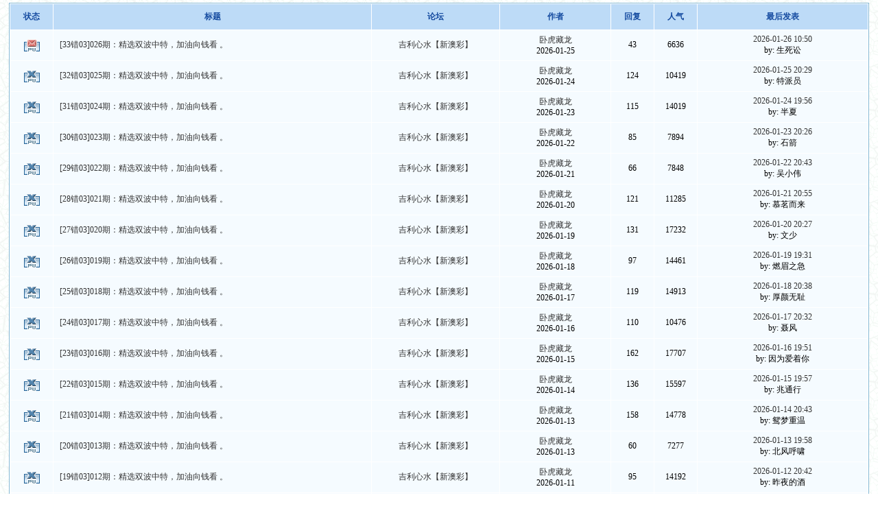

--- FILE ---
content_type: text/html; charset=GB2312
request_url: https://ji310.com/bbs/search.php?authorid=258670
body_size: 2984
content:

<!DOCTYPE HTML PUBLIC "-//W3C//DTD HTML 4.0 Transitional//EN">
<html>
<head>
<title> 吉利心水</title>
<meta http-equiv="Content-Type" content="text/html; charset=gbk">
<meta name="keywords" content="我们一起来到【吉利论坛】是缘分，我们的目的是集中大家的智慧，战胜六合，打造[权威.和谐.文明]吉利！" />
<meta name="description" content="我们一起来到【吉利论坛】是缘分，我们的目的是集中大家的智慧，战胜六合，打造[权威.和谐.文明]吉利！" />
<!--- <base href="http://ji310.com/bbs/" /> --->
<!--css--><style type="text/css">
body {font-family: Verdana;FONT-SIZE: 12px;MARGIN: 0;color: #000000;background-image: url("image/wind/index/bg.gif");}
.threadtxt { font-size: 13px; font-weight:bold; font-family: Arial;  }
.replytxt { color: blue;font-family: 宋体;  }
.forumsth {  }
.forums {  }
.threadmei { color: #999999; }
.rethreadmei { color: #999999;font-size: 13px;  }
.thusername { color: #ff0000; font-weight:bold;  }
.reusername { color: #ff0000; }
.username{  }
</style><!--css-->
<link rel="stylesheet" type="text/css" href="image/style.css">
</head>
<body vlink="#333333" link="#333333">




<table cellspacing=2 cellpadding=0 width='98%' align=center>
<tr><td align=left></td></tr></table>

<table width='98%' cellspacing=1 cellpadding=3 align=center class=i_table>
<tr align=center height=25><td width=5% class='head'><b>状态</b></td> 
<td width=* class='head'><b>标题</b></td>
<td width=15% class='head'><b>论坛</b></td>
<td width=13% class='head'><b>作者</b></td>
<td width=5% class='head'><b>回复</b></td>
<td width=5% class='head'><b>人气</b></td>
<td width=20% class='head'><b>最后发表</b></td>
</tr>

<tr align=center class='f_one'><td><img src='image/wind/thread/topichot.gif' border=0></td> 
<td width=* align=left>

 &nbsp;
<a href='read.php?tid=4218642&keyword=' target=_blank>[33错03]026期：精选双波中特，加油向钱看 。</a>

</td>
<td>
<a href='index.php?fid=8'>吉利心水【新澳彩】</a></td>
<td class=smalltxt><a href='profile.php?action=show&uid=258670'>卧虎藏龙</a><br>2026-01-25</td>
<td>43</td>
<td>6636</td>
<td>
<table class='f_one'>
<tr><td align=center class=smalltxt>
<a href='read.php?tid=4218642&page=e#a' target=_blank>
2026-01-26 10:50</a>
<br>by: 生死讼
</td>
</tr></table></td>
</tr>

<tr align=center class='f_one'><td><img src='image/wind/thread/topiclock.gif' border=0></td> 
<td width=* align=left>

 &nbsp;
<a href='read.php?tid=4215250&keyword=' target=_blank>[32错03]025期：精选双波中特，加油向钱看 。</a>

</td>
<td>
<a href='index.php?fid=8'>吉利心水【新澳彩】</a></td>
<td class=smalltxt><a href='profile.php?action=show&uid=258670'>卧虎藏龙</a><br>2026-01-24</td>
<td>124</td>
<td>10419</td>
<td>
<table class='f_one'>
<tr><td align=center class=smalltxt>
<a href='read.php?tid=4215250&page=e#a' target=_blank>
2026-01-25 20:29</a>
<br>by: 特派员
</td>
</tr></table></td>
</tr>

<tr align=center class='f_one'><td><img src='image/wind/thread/topiclock.gif' border=0></td> 
<td width=* align=left>

 &nbsp;
<a href='read.php?tid=4212878&keyword=' target=_blank>[31错03]024期：精选双波中特，加油向钱看 。</a>

</td>
<td>
<a href='index.php?fid=8'>吉利心水【新澳彩】</a></td>
<td class=smalltxt><a href='profile.php?action=show&uid=258670'>卧虎藏龙</a><br>2026-01-23</td>
<td>115</td>
<td>14019</td>
<td>
<table class='f_one'>
<tr><td align=center class=smalltxt>
<a href='read.php?tid=4212878&page=e#a' target=_blank>
2026-01-24 19:56</a>
<br>by: 半夏
</td>
</tr></table></td>
</tr>

<tr align=center class='f_one'><td><img src='image/wind/thread/topiclock.gif' border=0></td> 
<td width=* align=left>

 &nbsp;
<a href='read.php?tid=4209841&keyword=' target=_blank>[30错03]023期：精选双波中特，加油向钱看 。</a>

</td>
<td>
<a href='index.php?fid=8'>吉利心水【新澳彩】</a></td>
<td class=smalltxt><a href='profile.php?action=show&uid=258670'>卧虎藏龙</a><br>2026-01-22</td>
<td>85</td>
<td>7894</td>
<td>
<table class='f_one'>
<tr><td align=center class=smalltxt>
<a href='read.php?tid=4209841&page=e#a' target=_blank>
2026-01-23 20:26</a>
<br>by: 石箭
</td>
</tr></table></td>
</tr>

<tr align=center class='f_one'><td><img src='image/wind/thread/topiclock.gif' border=0></td> 
<td width=* align=left>

 &nbsp;
<a href='read.php?tid=4207349&keyword=' target=_blank>[29错03]022期：精选双波中特，加油向钱看 。</a>

</td>
<td>
<a href='index.php?fid=8'>吉利心水【新澳彩】</a></td>
<td class=smalltxt><a href='profile.php?action=show&uid=258670'>卧虎藏龙</a><br>2026-01-21</td>
<td>66</td>
<td>7848</td>
<td>
<table class='f_one'>
<tr><td align=center class=smalltxt>
<a href='read.php?tid=4207349&page=e#a' target=_blank>
2026-01-22 20:43</a>
<br>by: 吴小伟
</td>
</tr></table></td>
</tr>

<tr align=center class='f_one'><td><img src='image/wind/thread/topiclock.gif' border=0></td> 
<td width=* align=left>

 &nbsp;
<a href='read.php?tid=4203961&keyword=' target=_blank>[28错03]021期：精选双波中特，加油向钱看 。</a>

</td>
<td>
<a href='index.php?fid=8'>吉利心水【新澳彩】</a></td>
<td class=smalltxt><a href='profile.php?action=show&uid=258670'>卧虎藏龙</a><br>2026-01-20</td>
<td>121</td>
<td>11285</td>
<td>
<table class='f_one'>
<tr><td align=center class=smalltxt>
<a href='read.php?tid=4203961&page=e#a' target=_blank>
2026-01-21 20:55</a>
<br>by: 慕茗而来
</td>
</tr></table></td>
</tr>

<tr align=center class='f_one'><td><img src='image/wind/thread/topiclock.gif' border=0></td> 
<td width=* align=left>

 &nbsp;
<a href='read.php?tid=4201580&keyword=' target=_blank>[27错03]020期：精选双波中特，加油向钱看 。</a>

</td>
<td>
<a href='index.php?fid=8'>吉利心水【新澳彩】</a></td>
<td class=smalltxt><a href='profile.php?action=show&uid=258670'>卧虎藏龙</a><br>2026-01-19</td>
<td>131</td>
<td>17232</td>
<td>
<table class='f_one'>
<tr><td align=center class=smalltxt>
<a href='read.php?tid=4201580&page=e#a' target=_blank>
2026-01-20 20:27</a>
<br>by: 文少
</td>
</tr></table></td>
</tr>

<tr align=center class='f_one'><td><img src='image/wind/thread/topiclock.gif' border=0></td> 
<td width=* align=left>

 &nbsp;
<a href='read.php?tid=4199285&keyword=' target=_blank>[26错03]019期：精选双波中特，加油向钱看 。</a>

</td>
<td>
<a href='index.php?fid=8'>吉利心水【新澳彩】</a></td>
<td class=smalltxt><a href='profile.php?action=show&uid=258670'>卧虎藏龙</a><br>2026-01-18</td>
<td>97</td>
<td>14461</td>
<td>
<table class='f_one'>
<tr><td align=center class=smalltxt>
<a href='read.php?tid=4199285&page=e#a' target=_blank>
2026-01-19 19:31</a>
<br>by: 燃眉之急
</td>
</tr></table></td>
</tr>

<tr align=center class='f_one'><td><img src='image/wind/thread/topiclock.gif' border=0></td> 
<td width=* align=left>

 &nbsp;
<a href='read.php?tid=4195881&keyword=' target=_blank>[25错03]018期：精选双波中特，加油向钱看 。</a>

</td>
<td>
<a href='index.php?fid=8'>吉利心水【新澳彩】</a></td>
<td class=smalltxt><a href='profile.php?action=show&uid=258670'>卧虎藏龙</a><br>2026-01-17</td>
<td>119</td>
<td>14913</td>
<td>
<table class='f_one'>
<tr><td align=center class=smalltxt>
<a href='read.php?tid=4195881&page=e#a' target=_blank>
2026-01-18 20:38</a>
<br>by: 厚颜无耻
</td>
</tr></table></td>
</tr>

<tr align=center class='f_one'><td><img src='image/wind/thread/topiclock.gif' border=0></td> 
<td width=* align=left>

 &nbsp;
<a href='read.php?tid=4193668&keyword=' target=_blank>[24错03]017期：精选双波中特，加油向钱看 。</a>

</td>
<td>
<a href='index.php?fid=8'>吉利心水【新澳彩】</a></td>
<td class=smalltxt><a href='profile.php?action=show&uid=258670'>卧虎藏龙</a><br>2026-01-16</td>
<td>110</td>
<td>10476</td>
<td>
<table class='f_one'>
<tr><td align=center class=smalltxt>
<a href='read.php?tid=4193668&page=e#a' target=_blank>
2026-01-17 20:32</a>
<br>by: 聂风
</td>
</tr></table></td>
</tr>

<tr align=center class='f_one'><td><img src='image/wind/thread/topiclock.gif' border=0></td> 
<td width=* align=left>

 &nbsp;
<a href='read.php?tid=4189995&keyword=' target=_blank>[23错03]016期：精选双波中特，加油向钱看 。</a>

</td>
<td>
<a href='index.php?fid=8'>吉利心水【新澳彩】</a></td>
<td class=smalltxt><a href='profile.php?action=show&uid=258670'>卧虎藏龙</a><br>2026-01-15</td>
<td>162</td>
<td>17707</td>
<td>
<table class='f_one'>
<tr><td align=center class=smalltxt>
<a href='read.php?tid=4189995&page=e#a' target=_blank>
2026-01-16 19:51</a>
<br>by: 因为爱着你
</td>
</tr></table></td>
</tr>

<tr align=center class='f_one'><td><img src='image/wind/thread/topiclock.gif' border=0></td> 
<td width=* align=left>

 &nbsp;
<a href='read.php?tid=4187797&keyword=' target=_blank>[22错03]015期：精选双波中特，加油向钱看 。</a>

</td>
<td>
<a href='index.php?fid=8'>吉利心水【新澳彩】</a></td>
<td class=smalltxt><a href='profile.php?action=show&uid=258670'>卧虎藏龙</a><br>2026-01-14</td>
<td>136</td>
<td>15597</td>
<td>
<table class='f_one'>
<tr><td align=center class=smalltxt>
<a href='read.php?tid=4187797&page=e#a' target=_blank>
2026-01-15 19:57</a>
<br>by: 兆通行
</td>
</tr></table></td>
</tr>

<tr align=center class='f_one'><td><img src='image/wind/thread/topiclock.gif' border=0></td> 
<td width=* align=left>

 &nbsp;
<a href='read.php?tid=4184885&keyword=' target=_blank>[21错03]014期：精选双波中特，加油向钱看 。</a>

</td>
<td>
<a href='index.php?fid=8'>吉利心水【新澳彩】</a></td>
<td class=smalltxt><a href='profile.php?action=show&uid=258670'>卧虎藏龙</a><br>2026-01-13</td>
<td>158</td>
<td>14778</td>
<td>
<table class='f_one'>
<tr><td align=center class=smalltxt>
<a href='read.php?tid=4184885&page=e#a' target=_blank>
2026-01-14 20:43</a>
<br>by: 鸳梦重温
</td>
</tr></table></td>
</tr>

<tr align=center class='f_one'><td><img src='image/wind/thread/topiclock.gif' border=0></td> 
<td width=* align=left>

 &nbsp;
<a href='read.php?tid=4182754&keyword=' target=_blank>[20错03]013期：精选双波中特，加油向钱看 。</a>

</td>
<td>
<a href='index.php?fid=8'>吉利心水【新澳彩】</a></td>
<td class=smalltxt><a href='profile.php?action=show&uid=258670'>卧虎藏龙</a><br>2026-01-13</td>
<td>60</td>
<td>7277</td>
<td>
<table class='f_one'>
<tr><td align=center class=smalltxt>
<a href='read.php?tid=4182754&page=e#a' target=_blank>
2026-01-13 19:58</a>
<br>by: 北风呼啸
</td>
</tr></table></td>
</tr>

<tr align=center class='f_one'><td><img src='image/wind/thread/topiclock.gif' border=0></td> 
<td width=* align=left>

 &nbsp;
<a href='read.php?tid=4180156&keyword=' target=_blank>[19错03]012期：精选双波中特，加油向钱看 。</a>

</td>
<td>
<a href='index.php?fid=8'>吉利心水【新澳彩】</a></td>
<td class=smalltxt><a href='profile.php?action=show&uid=258670'>卧虎藏龙</a><br>2026-01-11</td>
<td>95</td>
<td>14192</td>
<td>
<table class='f_one'>
<tr><td align=center class=smalltxt>
<a href='read.php?tid=4180156&page=e#a' target=_blank>
2026-01-12 20:42</a>
<br>by: 昨夜的酒
</td>
</tr></table></td>
</tr>

<tr align=center class='f_one'><td><img src='image/wind/thread/topiclock.gif' border=0></td> 
<td width=* align=left>

 &nbsp;
<a href='read.php?tid=4178238&keyword=' target=_blank>[18错03]011期：精选双波中特，加油向钱看 。</a>

</td>
<td>
<a href='index.php?fid=8'>吉利心水【新澳彩】</a></td>
<td class=smalltxt><a href='profile.php?action=show&uid=258670'>卧虎藏龙</a><br>2026-01-11</td>
<td>42</td>
<td>4890</td>
<td>
<table class='f_one'>
<tr><td align=center class=smalltxt>
<a href='read.php?tid=4178238&page=e#a' target=_blank>
2026-01-11 19:30</a>
<br>by: 雷菊生
</td>
</tr></table></td>
</tr>

<tr align=center class='f_one'><td><img src='image/wind/thread/topiclock.gif' border=0></td> 
<td width=* align=left>

 &nbsp;
<a href='read.php?tid=4175935&keyword=' target=_blank>[17错03]010期：精选双波中特，加油向钱看 。</a>

</td>
<td>
<a href='index.php?fid=8'>吉利心水【新澳彩】</a></td>
<td class=smalltxt><a href='profile.php?action=show&uid=258670'>卧虎藏龙</a><br>2026-01-10</td>
<td>59</td>
<td>8040</td>
<td>
<table class='f_one'>
<tr><td align=center class=smalltxt>
<a href='read.php?tid=4175935&page=e#a' target=_blank>
2026-01-10 20:41</a>
<br>by: 镇定自若
</td>
</tr></table></td>
</tr>

<tr align=center class='f_one'><td><img src='image/wind/thread/topiclock.gif' border=0></td> 
<td width=* align=left>

 &nbsp;
<a href='read.php?tid=4170637&keyword=' target=_blank>[16错03]009期：精选双波中特，加油向钱看 。</a>

</td>
<td>
<a href='index.php?fid=8'>吉利心水【新澳彩】</a></td>
<td class=smalltxt><a href='profile.php?action=show&uid=258670'>卧虎藏龙</a><br>2026-01-08</td>
<td>61</td>
<td>5139</td>
<td>
<table class='f_one'>
<tr><td align=center class=smalltxt>
<a href='read.php?tid=4170637&page=e#a' target=_blank>
2026-01-09 17:22</a>
<br>by: 洋洋大观
</td>
</tr></table></td>
</tr>

<tr align=center class='f_one'><td><img src='image/wind/thread/topiclock.gif' border=0></td> 
<td width=* align=left>

 &nbsp;
<a href='read.php?tid=4168724&keyword=' target=_blank>[15错03]008期：精选双波中特，加油向钱看 。</a>

</td>
<td>
<a href='index.php?fid=8'>吉利心水【新澳彩】</a></td>
<td class=smalltxt><a href='profile.php?action=show&uid=258670'>卧虎藏龙</a><br>2026-01-07</td>
<td>66</td>
<td>6569</td>
<td>
<table class='f_one'>
<tr><td align=center class=smalltxt>
<a href='read.php?tid=4168724&page=e#a' target=_blank>
2026-01-08 19:40</a>
<br>by: 少年五虎
</td>
</tr></table></td>
</tr>

<tr align=center class='f_one'><td><img src='image/wind/thread/topiclock.gif' border=0></td> 
<td width=* align=left>

 &nbsp;
<a href='read.php?tid=4167317&keyword=' target=_blank>[14错03]007期：精选双波中特，加油向钱看 。</a>

</td>
<td>
<a href='index.php?fid=8'>吉利心水【新澳彩】</a></td>
<td class=smalltxt><a href='profile.php?action=show&uid=258670'>卧虎藏龙</a><br>2026-01-07</td>
<td>2</td>
<td>519</td>
<td>
<table class='f_one'>
<tr><td align=center class=smalltxt>
<a href='read.php?tid=4167317&page=e#a' target=_blank>
2026-01-07 19:26</a>
<br>by: 冷酷的心
</td>
</tr></table></td>
</tr>

<tr align=center class='f_one'><td><img src='image/wind/thread/topiclock.gif' border=0></td> 
<td width=* align=left>

 &nbsp;
<a href='read.php?tid=4163423&keyword=' target=_blank>[13错03]006期：精选双波中特，加油向钱看 。</a>

</td>
<td>
<a href='index.php?fid=8'>吉利心水【新澳彩】</a></td>
<td class=smalltxt><a href='profile.php?action=show&uid=258670'>卧虎藏龙</a><br>2026-01-06</td>
<td>3</td>
<td>440</td>
<td>
<table class='f_one'>
<tr><td align=center class=smalltxt>
<a href='read.php?tid=4163423&page=e#a' target=_blank>
2026-01-06 16:08</a>
<br>by: 哈迪斯
</td>
</tr></table></td>
</tr>

<tr align=center class='f_one'><td><img src='image/wind/thread/topiclock.gif' border=0></td> 
<td width=* align=left>

 &nbsp;
<a href='read.php?tid=4161229&keyword=' target=_blank>[12错03]005期：精选双波中特，加油向钱看 。</a>

</td>
<td>
<a href='index.php?fid=8'>吉利心水【新澳彩】</a></td>
<td class=smalltxt><a href='profile.php?action=show&uid=258670'>卧虎藏龙</a><br>2026-01-05</td>
<td>7</td>
<td>1195</td>
<td>
<table class='f_one'>
<tr><td align=center class=smalltxt>
<a href='read.php?tid=4161229&page=e#a' target=_blank>
2026-01-05 17:59</a>
<br>by: 誓不低头
</td>
</tr></table></td>
</tr>

<tr align=center class='f_one'><td><img src='image/wind/thread/topiclock.gif' border=0></td> 
<td width=* align=left>

 &nbsp;
<a href='read.php?tid=4160209&keyword=' target=_blank>[11错03]004期：精选双波中特，加油向钱看 。</a>

</td>
<td>
<a href='index.php?fid=8'>吉利心水【新澳彩】</a></td>
<td class=smalltxt><a href='profile.php?action=show&uid=258670'>卧虎藏龙</a><br>2026-01-04</td>
<td>1</td>
<td>670</td>
<td>
<table class='f_one'>
<tr><td align=center class=smalltxt>
<a href='read.php?tid=4160209&page=e#a' target=_blank>
2026-01-04 15:04</a>
<br>by: 花言巧语
</td>
</tr></table></td>
</tr>

<tr align=center class='f_one'><td><img src='image/wind/thread/topiclock.gif' border=0></td> 
<td width=* align=left>

 &nbsp;
<a href='read.php?tid=4156613&keyword=' target=_blank>[10错02]003期：精选双波中特，加油向钱看 。</a>

</td>
<td>
<a href='index.php?fid=8'>吉利心水【新澳彩】</a></td>
<td class=smalltxt><a href='profile.php?action=show&uid=258670'>卧虎藏龙</a><br>2026-01-03</td>
<td>11</td>
<td>1357</td>
<td>
<table class='f_one'>
<tr><td align=center class=smalltxt>
<a href='read.php?tid=4156613&page=e#a' target=_blank>
2026-01-03 17:37</a>
<br>by: 地狱男爵
</td>
</tr></table></td>
</tr>

<tr align=center class='f_one'><td><img src='image/wind/thread/topiclock.gif' border=0></td> 
<td width=* align=left>

 &nbsp;
<a href='read.php?tid=4153981&keyword=' target=_blank>[09错02]002期：精选双波中特，加油向钱看 。</a>

</td>
<td>
<a href='index.php?fid=8'>吉利心水【新澳彩】</a></td>
<td class=smalltxt><a href='profile.php?action=show&uid=258670'>卧虎藏龙</a><br>2026-01-02</td>
<td>3</td>
<td>1032</td>
<td>
<table class='f_one'>
<tr><td align=center class=smalltxt>
<a href='read.php?tid=4153981&page=e#a' target=_blank>
2026-01-02 17:24</a>
<br>by: 天下无贼
</td>
</tr></table></td>
</tr>

<tr align=center class='f_one'><td><img src='image/wind/thread/topiclock.gif' border=0></td> 
<td width=* align=left>

 &nbsp;
<a href='read.php?tid=4152077&keyword=' target=_blank>[08错02]001期：精选双波中特，加油向钱看 。</a>

</td>
<td>
<a href='index.php?fid=8'>吉利心水【新澳彩】</a></td>
<td class=smalltxt><a href='profile.php?action=show&uid=258670'>卧虎藏龙</a><br>2026-01-01</td>
<td>4</td>
<td>365</td>
<td>
<table class='f_one'>
<tr><td align=center class=smalltxt>
<a href='read.php?tid=4152077&page=e#a' target=_blank>
2026-01-01 19:19</a>
<br>by: 十月初五的月光
</td>
</tr></table></td>
</tr>

<tr align=center class='f_one'><td><img src='image/wind/thread/topiclock.gif' border=0></td> 
<td width=* align=left>

 &nbsp;
<a href='read.php?tid=4149126&keyword=' target=_blank>[07错02]365期：精选双波中特，加油向钱看 。</a>

</td>
<td>
<a href='index.php?fid=8'>吉利心水【新澳彩】</a></td>
<td class=smalltxt><a href='profile.php?action=show&uid=258670'>卧虎藏龙</a><br>2025-12-31</td>
<td>4</td>
<td>574</td>
<td>
<table class='f_one'>
<tr><td align=center class=smalltxt>
<a href='read.php?tid=4149126&page=e#a' target=_blank>
2025-12-31 09:18</a>
<br>by: 肝胆相照
</td>
</tr></table></td>
</tr>

<tr align=center class='f_one'><td><img src='image/wind/thread/topiclock.gif' border=0></td> 
<td width=* align=left>

 &nbsp;
<a href='read.php?tid=4147087&keyword=' target=_blank>[06错01]364期：精选双波中特，加油向钱看 。</a>

</td>
<td>
<a href='index.php?fid=8'>吉利心水【新澳彩】</a></td>
<td class=smalltxt><a href='profile.php?action=show&uid=258670'>卧虎藏龙</a><br>2025-12-30</td>
<td>18</td>
<td>1753</td>
<td>
<table class='f_one'>
<tr><td align=center class=smalltxt>
<a href='read.php?tid=4147087&page=e#a' target=_blank>
2025-12-30 19:33</a>
<br>by: 怪兽大战外星人
</td>
</tr></table></td>
</tr>

<tr align=center class='f_one'><td><img src='image/wind/thread/topiclock.gif' border=0></td> 
<td width=* align=left>

 &nbsp;
<a href='read.php?tid=4143165&keyword=' target=_blank>[05错01]363期：精选双波中特，加油向钱看 。</a>

</td>
<td>
<a href='index.php?fid=8'>吉利心水【新澳彩】</a></td>
<td class=smalltxt><a href='profile.php?action=show&uid=258670'>卧虎藏龙</a><br>2025-12-29</td>
<td>10</td>
<td>979</td>
<td>
<table class='f_one'>
<tr><td align=center class=smalltxt>
<a href='read.php?tid=4143165&page=e#a' target=_blank>
2025-12-29 20:14</a>
<br>by: 花花刑警
</td>
</tr></table></td>
</tr>

<tr align=center class='f_one'><td><img src='image/wind/thread/topiclock.gif' border=0></td> 
<td width=* align=left>

 &nbsp;
<a href='read.php?tid=4141794&keyword=' target=_blank>[04错01]362期：精选双波中特，加油向钱看 。</a>

</td>
<td>
<a href='index.php?fid=8'>吉利心水【新澳彩】</a></td>
<td class=smalltxt><a href='profile.php?action=show&uid=258670'>卧虎藏龙</a><br>2025-12-28</td>
<td>1</td>
<td>261</td>
<td>
<table class='f_one'>
<tr><td align=center class=smalltxt>
<a href='read.php?tid=4141794&page=e#a' target=_blank>
2025-12-28 17:16</a>
<br>by: 夜雨心
</td>
</tr></table></td>
</tr>

<tr align=center class='f_one'><td><img src='image/wind/thread/topiclock.gif' border=0></td> 
<td width=* align=left>

 &nbsp;
<a href='read.php?tid=4138431&keyword=' target=_blank>[03错01]361期：精选双波中特，加油向钱看 。</a>

</td>
<td>
<a href='index.php?fid=8'>吉利心水【新澳彩】</a></td>
<td class=smalltxt><a href='profile.php?action=show&uid=258670'>卧虎藏龙</a><br>2025-12-26</td>
<td>20</td>
<td>2202</td>
<td>
<table class='f_one'>
<tr><td align=center class=smalltxt>
<a href='read.php?tid=4138431&page=e#a' target=_blank>
2025-12-27 20:03</a>
<br>by: 琨智旃钧
</td>
</tr></table></td>
</tr>

<tr align=center class='f_one'><td><img src='image/wind/thread/topiclock.gif' border=0></td> 
<td width=* align=left>

 &nbsp;
<a href='read.php?tid=4136886&keyword=' target=_blank>[02错01]360期：精选双波中特，加油向钱看 。</a>

</td>
<td>
<a href='index.php?fid=8'>吉利心水【新澳彩】</a></td>
<td class=smalltxt><a href='profile.php?action=show&uid=258670'>卧虎藏龙</a><br>2025-12-26</td>
<td>1</td>
<td>472</td>
<td>
<table class='f_one'>
<tr><td align=center class=smalltxt>
<a href='read.php?tid=4136886&page=e#a' target=_blank>
2025-12-26 17:25</a>
<br>by: 木乃伊
</td>
</tr></table></td>
</tr>

<tr align=center class='f_one'><td><img src='image/wind/thread/topiclock.gif' border=0></td> 
<td width=* align=left>

 &nbsp;
<a href='read.php?tid=4132408&keyword=' target=_blank>[01错00]359期：精选双波中特，加油向钱看 。</a>

</td>
<td>
<a href='index.php?fid=8'>吉利心水【新澳彩】</a></td>
<td class=smalltxt><a href='profile.php?action=show&uid=258670'>卧虎藏龙</a><br>2025-12-24</td>
<td>8</td>
<td>1168</td>
<td>
<table class='f_one'>
<tr><td align=center class=smalltxt>
<a href='read.php?tid=4132408&page=e#a' target=_blank>
2025-12-25 13:57</a>
<br>by: 连城诀
</td>
</tr></table></td>
</tr>

<tr align=center class='f_one'><td><img src='image/wind/thread/topiclock.gif' border=0></td> 
<td width=* align=left>

 &nbsp;
<a href='read.php?tid=4131684&keyword=' target=_blank>[00错00]358期：精选双波中特，加油向钱看 。</a>

</td>
<td>
<a href='index.php?fid=8'>吉利心水【新澳彩】</a></td>
<td class=smalltxt><a href='profile.php?action=show&uid=258670'>卧虎藏龙</a><br>2025-12-24</td>
<td>7</td>
<td>965</td>
<td>
<table class='f_one'>
<tr><td align=center class=smalltxt>
<a href='read.php?tid=4131684&page=e#a' target=_blank>
2025-12-24 19:40</a>
<br>by: 紫青双剑
</td>
</tr></table></td>
</tr>

<tr align=center class='f_one'><td><img src='image/wind/thread/topiclock.gif' border=0></td> 
<td width=* align=left>

 &nbsp;
<a href='read.php?tid=4129874&keyword=' target=_blank>[00错00]357期：精选双波中特，加油向钱看 。</a>

</td>
<td>
<a href='index.php?fid=8'>吉利心水【新澳彩】</a></td>
<td class=smalltxt><a href='profile.php?action=show&uid=258670'>卧虎藏龙</a><br>2025-12-23</td>
<td>3</td>
<td>656</td>
<td>
<table class='f_one'>
<tr><td align=center class=smalltxt>
<a href='read.php?tid=4129874&page=e#a' target=_blank>
2025-12-23 18:10</a>
<br>by: 对不起
</td>
</tr></table></td>
</tr>

</table>

<br>
<table cellspacing=2 cellpadding=0 width='98%' align=center>
<tr><td align=left> 共搜索到了35条信息[ 50 条/页]</td></tr></table>
<script language=JavaScript>
function CheckAll(form){
	for (var i=0;i<form.elements.length-12;i++){
		var e = form.elements[i];
		e.checked == true ? e.checked = false : e.checked = true;
	}
}
</script>


<script language="JavaScript" src="image/global.js"></script>
<center></center><br>
</body></html>


--- FILE ---
content_type: text/css
request_url: https://ji310.com/bbs/image/style.css
body_size: 1501
content:
td {FONT-SIZE: 12px;}
select, textarea {
font: 12px Tahoma, Verdana;
color: #333333;
font-weight: normal;
background-color: #F5FBFF;
border: 1px solid #7AC4EA;
}
form{margin:0px; display:inline}
div.quote{
	margin:5px 5px;
	border:1px dashed #86B9D6;
	padding:5px;
	background:#F5FBFF;
	line-height:normal;
}
a { TEXT-DECORATION: none;}
a:hover{text-decoration: underline; color:#FF1D1D;}
img {border:0;}
.banner{background: #84AACE;}
.head {color: #154BA0;background: #BDDBF7;height: 30px;padding: 10px;font-weight:bold;}
.head a{color: #154BA0;}
.f_one {background: #F5FBFF;}
.f_two {background: #E4EAF2;}
.hr  {border-top: 1px solid #86B9D6; border-bottom: 0; border-left: 0; border-right: 0; }
.t_one {background: #FFFFFF;}
.t_two {background: #F7F8F8;}
.r_one {background: #FFFFFF;}
.r_two {background: #FFFFFF;}
.cbg { color:#92A05A;background: #FFFFD9;}
.cbg a{ color:#DEDEB8;}
.smalltxt {font-family: Tahoma, Verdana; font-size: 12px;}
.tinytxt {font-family: Tahoma, Verdana; font-size: 11px;}
.cfont { color:#FFFFFF; }
.fnamecolor { color:#003366;}
.index_font{color: #3A4F6C;background-color:#E5E8EA; font-weight:bold;padding: 5px;}
.tpc_title { font-size: 12px;font-weight:bold;}
.tpc_content { font-size: 13px;}
.i_table {BORDER: #86B9D6 1px solid;background:#FFFFFF;}
.tool {color:#84AACE;}

.alt_bg	{ background: #BDDBF7 }
.posttime{ color: silver; font-family: Tahoma, Arial;font-size: 11px;}
.num_hit{ color: red;}
.topic{	margin-left: 2%;}
.reply{	margin-left: 4%;}
.header {
font: 12px Arial, Tahoma !important;
font-weight: bold !important;
font: 11px Arial, Tahoma;
font-weight: bold;
color: #154BA0;
background-color: #BDDBF7;
height: 30px;
padding-left: 10px;
}
.header td {
padding-left: 10px;
}
.header a {
color: #154BA0;
}
.header input {
background:none;
vertical-align: middle;
height: 16px;
}
.subtable {
text-align: left;
padding: 0;
margin: 0 auto;
}
.left {
float: left;
text-align: left;
padding: 0px;
}
.right {
float: right;
text-align: right;
padding: 0px;
}
.spaceborder {
width: 100%;
border: 1px solid #7AC4EA;
padding: 1px;
}
.spacebottom {
padding-bottom: 10px;
background-color: #FDFFF2;
}
.category {
font: 12px Arial, Tahoma !important;
font: 11px Arial, Tahoma;
color: #92A05A;
background-color: #FDFFF2;
}
.category td {
border-bottom: 1px solid #DBDDD3;
}
.row {
width: 100%;
border: none;
background: #FFFFFF;
empty-cells: show;
}
.row td {
padding: 4px;
border-bottom: 1px solid #BBE9FF;
}
.row1 {
width: 100%;
border: none;
background: #F5FBFF;
empty-cells: show;
}
.row1 td {
padding: 4px;
border-bottom: 1px solid #BBE9FF;
}
.bold {
font-weight: bold;
}
.altbg1	{
background: #F5FBFF;
font: 12px Tahoma, Verdana;
}
td.altbg1 {
border-bottom: 1px solid #BBE9FF;
}
.altbg2 {
background: #FFFFFF;
font: 12px Tahoma, Verdana;
}
td.altbg2 {
border-bottom: 1px solid #BBE9FF;
}
.postsubmit {
border: 1px solid #DEDEB8;
background-color: #FFFFD9;
text-align: center;
padding: 10px 0px;
margin-top: 6px;
}
.button {
font: 12px Tahoma, Verdana;
padding: 0 5px;
color: #154BA0;
background-repeat: repeat-x;
background-position: 0 50%;
outline: 1px solid #86B9D6;
border: 1px solid #FFF !important;
height: 19px !important;
border: 1px solid #86B9D6;
height: 21px;
line-height: 17px;
}
.t_row {
margin-top: -1px;
}
.t_user	{
word-break: break-all;
padding-left: 8px;
background: #F5FBFF;
}
.t_msg {
table-layout: fixed;
word-wrap: break-word;
width: 100%;
height: 100%;
overflow: hidden;
background: #FFFFFF
}
.t_msg td {
padding:2px 10px;
}
.t_number {
border: 1px solid #DEDEB8;
padding: 2px;
margin: 1px;
background: #FDFFF2;
}
.t_infoline {
background: #FDFFF2;
}
.t_table {
border-left: 1px solid #86B9D6;
border-top: 1px solid #86B9D6;
border-spacing: 0px;
}
.t_table td {
padding: 4px;
border-bottom: 1px solid #86B9D6;
border-right: 1px solid #86B9D6;
}
.line {
border-top:1px solid #BBE9FF;
}
.maintable{
width: 98%;
font: 12px Tahoma, Verdana;
}
.avatar {
border: 1px solid #DEDEB8;
background-color: #FFFFD9;
padding: 3px;
}
.avatar img {
background: #FFFFFF;
}
.thread_table {
	border: 1px solid #5A8ABD;
	background-color: #BDDBF7;
	margin-top: 5px;
	padding: 2px;
	line-height: 22px;
}